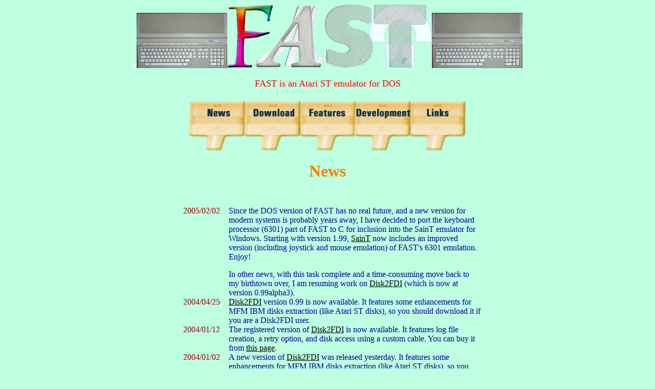

--- FILE ---
content_type: text/html
request_url: http://fast.emuunlim.com/news.html
body_size: 2010
content:
<HTML>
<HEAD>
  <TITLE>FAST Homepage - The Fake Atari ST - News</TITLE>
</HEAD>
<BODY BGCOLOR="#beffe1" LINK="#000000" VLINK="#cccccc" ALINK="#999999">

<P><CENTER><FONT COLOR="#ffffff">k<IMG SRC="images/atarist.jpg"
WIDTH="177" HEIGHT="108" ALIGN="BOTTOM" BORDER="0" NATURALSIZEFLAG="3"><IMG 
SRC="images/FAST.jpg" WIDTH="400" HEIGHT="125" ALIGN="BOTTOM"
BORDER="0" NATURALSIZEFLAG="3"><IMG SRC="images/atarist.jpg" 
WIDTH="177" HEIGHT="108" ALIGN="BOTTOM" BORDER="0" NATURALSIZEFLAG="3"></FONT></CENTER></P>

<P><CENTER><FONT COLOR="#ff0000" SIZE="+1" FACE="Tahoma">FAST
is an Atari ST emulator for DOS</FONT></CENTER></P>

<BLOCKQUOTE>
  <BLOCKQUOTE>
    <BLOCKQUOTE>
      <P><CENTER><FONT COLOR="#0000ff" FACE="Tahoma"><MAP NAME="bandeauMap1">
    <AREA SHAPE="rect" COORDS="443,7,545,76" HREF="links.html">
    <AREA SHAPE="rect" COORDS="332,8,440,74" HREF="development.html">
    <AREA SHAPE="rect" COORDS="226,8,329,75" HREF="features.html">
    <AREA SHAPE="rect" COORDS="121,9,222,73" HREF="download.html">
    <AREA SHAPE="rect" COORDS="9,8,115,75" HREF="news.html">
</MAP><IMG SRC="images/bandeau.gif" WIDTH="556" HEIGHT="110" 
      ALIGN="BOTTOM" BORDER="0" NATURALSIZEFLAG="3" USEMAP="#bandeauMap1"
      ISMAP></FONT></CENTER></P>
      <BLOCKQUOTE>
        <BLOCKQUOTE>
          <BLOCKQUOTE>
            <P><CENTER><B><FONT COLOR="#ff8000" SIZE="+3" FACE="Tahoma">News</FONT></B></CENTER></P>
            <P><CENTER>&nbsp;</CENTER></P>
          </BLOCKQUOTE>
        </BLOCKQUOTE>
      </BLOCKQUOTE>
    </BLOCKQUOTE>
  </BLOCKQUOTE>
  <P><CENTER><TABLE WIDTH="600" BORDER="0" CELLSPACING="0" CELLPADDING="0">
    <TR>
      <TD WIDTH="107" VALIGN="TOP" ALIGN="CENTER">
      <FONT COLOR="#990000" FACE="Tahoma">2005/02/02</FONT></TD> 
      <TD WIDTH="492">
      <P><FONT COLOR="#000099">Since the DOS version of FAST has no
      real future, and a new version for modern systems is probably
      years away, I have decided to port the keyboard processor (6301)
      part of FAST to C for inclusion into the SainT emulator for Windows.
      Starting with version 1.99, </FONT><A HREF="http://leonard.oxg.free.fr/">SainT</A><FONT
       COLOR="#000099"> now includes an improved version (including
      joystick and mouse emulation) of FAST's 6301 emulation. Enjoy!</FONT></P>

      <P><FONT COLOR="#000099">In other news, with this task complete
      and a time-consuming move back to my birthtown over, I am resuming
      work on </FONT><A HREF="http://www.oldskool.org/disk2fdi/">Disk2FDI</A><FONT
       COLOR="#000099"> (which is now at version 0.99alpha3).</FONT></TD> 
    </TR>
    <TR>
      <TD WIDTH="107" VALIGN="TOP" ALIGN="CENTER">
      <FONT COLOR="#990000" FACE="Tahoma">2004/04/25</FONT></TD> 
      <TD WIDTH="492">
      <A HREF="http://www.oldskool.org/disk2fdi/">Disk2FDI</A><FONT
       COLOR="#000099"> version 0.99 is now available. It features
      some enhancements for MFM IBM disks extraction (like Atari ST
      disks), so you should download it if you are a Disk2FDI user.</FONT></TD> 
    </TR>
    <TR>
      <TD WIDTH="107" VALIGN="TOP" ALIGN="CENTER">
      <FONT COLOR="#990000" FACE="Tahoma">2004/01/12</FONT></TD> 
      <TD WIDTH="492">
      <FONT COLOR="#000099">The registered version of </FONT><A HREF="http://www.oldskool.org/disk2fdi/">Disk2FDI</A><FONT
       COLOR="#000099"> is now available. It features log file creation,
      a retry option, and disk access using a custom cable. You can
      buy it from </FONT><A HREF="http://disk2fdi.joguin.com/">this
      page</A><FONT COLOR="#000099">.</FONT></TD> 
    </TR>
    <TR>
      <TD WIDTH="107" VALIGN="TOP" ALIGN="CENTER">
      <FONT COLOR="#990000" FACE="Tahoma">2004/01/02</FONT></TD> 
      <TD WIDTH="492">
      <FONT COLOR="#000099">A new version of </FONT><A HREF="http://www.oldskool.org/disk2fdi/">Disk2FDI</A><FONT
       COLOR="#000099"> was released yesterday. It features some enhancements
      for MFM IBM disks extraction (like Atari ST disks), so you should
      download it if you are a Disk2FDI user. Happy New Year everyone!</FONT></TD> 
    </TR>
    <TR>
      <TD WIDTH="107" VALIGN="TOP" ALIGN="CENTER">
      <FONT COLOR="#990000" FACE="Tahoma">2003/10/31</FONT></TD> 
      <TD WIDTH="492">
      <FONT COLOR="#000099">It's Halloween day, and after almost 2
      years of silence, </FONT><A HREF="http://www.oldskool.org/disk2fdi/">Disk2FDI</A><FONT
       COLOR="#000099"> was updated to version 0.95! Now it also allows
      the creation of standard D64 (Commodore 64), DO (Apple 2), and
      DSK (IBM single density) files. Some other improvements and bug
      fixes make it also interesting for Atari ST lovers.</FONT></TD> 
    </TR>
    <TR>
      <TD WIDTH="107" VALIGN="TOP" ALIGN="CENTER">
      <FONT COLOR="#990000" FACE="Tahoma">2001/11/04</FONT></TD> 
      <TD WIDTH="492">
      <A HREF="http://www.oldskool.org/disk2fdi/">Disk2FDI</A><FONT
       COLOR="#000099"> was updated to version 0.9. Now it also allows
      the creation of standard ST and IMG files. Some minor bugs were
      fixed as well.</FONT></TD> 
    </TR>
    <TR>
      <TD WIDTH="107" VALIGN="TOP" ALIGN="CENTER">
      <FONT COLOR="#990000" FACE="Tahoma">2001/07/14</FONT></TD>
      <TD WIDTH="492">
      <FONT COLOR="#000099">It's Bastille Day here in France, and I
      am proud to present you the first program to read Amiga disks
      on a standard PC! The </FONT><A HREF="http://www.oldskool.org/disk2fdi/">Disk2FDI</A><FONT
       COLOR="#000099"> program will create very accurate images of
      MFM disks (Amiga, ST, PC or others) and also standard Amiga ADF
      files with a standard 2-drive equipped PC.</FONT></TD> 
    </TR>
    <TR>
      <TD WIDTH="107" VALIGN="TOP">
      <P><CENTER><FONT COLOR="#990000" FACE="Tahoma">2001/06/23</FONT></CENTER></TD>
      <TD WIDTH="492" VALIGN="TOP">
      <P><FONT COLOR="#000099">New dedicated FAST site up on </FONT><A
      HREF="http://www.emuunlim.com/">Emulators Unlimited</A><FONT
       COLOR="#000099">. Thanks to them (especially The Fox) for the
      cool hosting!</FONT></P>

      <P><FONT COLOR="#000099">FAST version 0.41a is available from
      the download section. It fixes a bug that made the program crash
      at startup on some machines.</FONT></P>

      <P><FONT COLOR="#000099">I'm getting married today! My wife co-designed
      the page, BTW ;-)</FONT></TD>
    </TR>
  </TABLE></CENTER></P>
  <BLOCKQUOTE>
    <BLOCKQUOTE>
      <P><CENTER><FONT COLOR="#0000ff" FACE="Tahoma"><MAP NAME="bandeauMap13">
    <AREA SHAPE="rect" COORDS="443,7,545,76" HREF="links.html">
    <AREA SHAPE="rect" COORDS="332,8,440,74" HREF="development.html">
    <AREA SHAPE="rect" COORDS="226,8,329,75" HREF="features.html">
    <AREA SHAPE="rect" COORDS="121,9,222,73" HREF="download.html">
    <AREA SHAPE="rect" COORDS="9,8,115,75" HREF="news.html">
</MAP><IMG SRC="images/bandeau.gif" WIDTH="556" HEIGHT="110" 
      ALIGN="BOTTOM" BORDER="0" NATURALSIZEFLAG="3" USEMAP="#bandeauMap13"
      ISMAP></FONT></CENTER></BLOCKQUOTE>
  </BLOCKQUOTE>
</BLOCKQUOTE>

</BODY>
</HTML>
